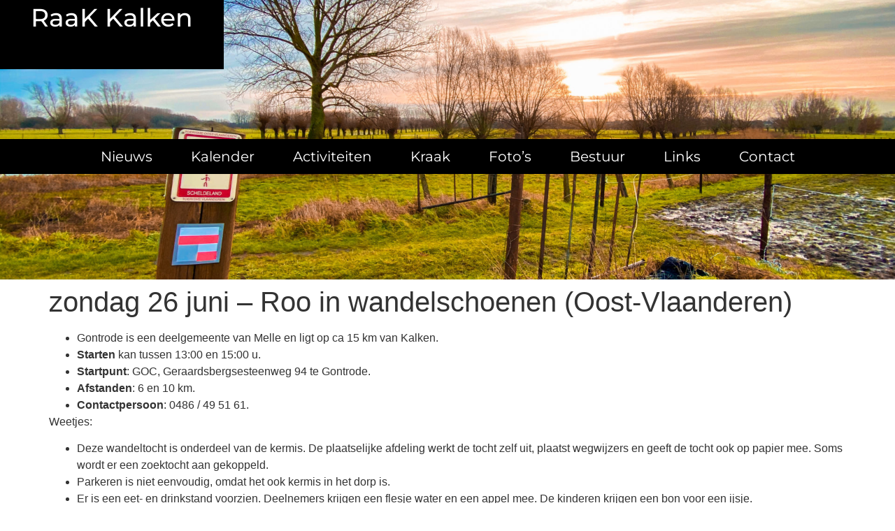

--- FILE ---
content_type: text/css
request_url: https://kwb-kalken.be/wp-content/uploads/elementor/css/post-1994.css?ver=1768384649
body_size: 203
content:
.elementor-kit-1994{--e-global-color-primary:#4CBB17;--e-global-color-secondary:#FF693E;--e-global-color-text:#000000;--e-global-color-accent:#000000;--e-global-color-eca6bb9:#1A4008;--e-global-color-9270a8f:#97ED6E;--e-global-color-0745924:#000000;--e-global-color-61c5a14:#FFFFFF;--e-global-color-1cf16c8:#00000000;--e-global-typography-primary-font-family:"Montserrat";--e-global-typography-primary-font-weight:400;--e-global-typography-secondary-font-family:"Montserrat";--e-global-typography-secondary-font-weight:400;--e-global-typography-text-font-family:"Montserrat";--e-global-typography-text-font-size:16px;--e-global-typography-text-font-weight:400;--e-global-typography-text-text-transform:none;--e-global-typography-text-font-style:normal;--e-global-typography-text-text-decoration:none;--e-global-typography-text-line-height:1.2em;--e-global-typography-accent-font-family:"Montserrat";--e-global-typography-accent-font-weight:400;--e-global-typography-0431672-font-family:"Montserrat";--e-global-typography-0431672-font-size:36px;--e-global-typography-0431672-font-weight:500;--e-global-typography-0431672-text-transform:none;--e-global-typography-0431672-font-style:normal;--e-global-typography-0431672-text-decoration:none;--e-global-typography-0431672-line-height:1em;--e-global-typography-7b659e7-font-family:"Montserrat";--e-global-typography-7b659e7-font-size:18px;--e-global-typography-7b659e7-font-weight:400;--e-global-typography-7b659e7-text-transform:none;--e-global-typography-7b659e7-font-style:normal;--e-global-typography-7b659e7-text-decoration:none;--e-global-typography-7b659e7-line-height:1em;--e-global-typography-b104da6-font-family:"Montserrat";--e-global-typography-b104da6-font-size:26px;--e-global-typography-b104da6-font-weight:500;}.elementor-kit-1994 e-page-transition{background-color:#FFBC7D;}.elementor-section.elementor-section-boxed > .elementor-container{max-width:1140px;}.e-con{--container-max-width:1140px;}.elementor-widget:not(:last-child){margin-block-end:20px;}.elementor-element{--widgets-spacing:20px 20px;--widgets-spacing-row:20px;--widgets-spacing-column:20px;}{}h1.entry-title{display:var(--page-title-display);}.elementor-lightbox{background-color:#000000DD;--lightbox-ui-color:var( --e-global-color-61c5a14 );--lightbox-ui-color-hover:var( --e-global-color-primary );--lightbox-text-color:var( --e-global-color-primary );}.site-header{padding-right:0px;padding-left:0px;}@media(max-width:1024px){.elementor-section.elementor-section-boxed > .elementor-container{max-width:1024px;}.e-con{--container-max-width:1024px;}}@media(max-width:767px){.elementor-section.elementor-section-boxed > .elementor-container{max-width:767px;}.e-con{--container-max-width:767px;}}

--- FILE ---
content_type: text/css
request_url: https://kwb-kalken.be/wp-content/uploads/elementor/css/post-2048.css?ver=1768384649
body_size: 747
content:
.elementor-2048 .elementor-element.elementor-element-3067fc00{--display:flex;--min-height:400px;--flex-direction:column;--container-widget-width:calc( ( 1 - var( --container-widget-flex-grow ) ) * 100% );--container-widget-height:initial;--container-widget-flex-grow:0;--container-widget-align-self:initial;--flex-wrap-mobile:wrap;--justify-content:flex-end;--align-items:center;--gap:0% 0%;--row-gap:0%;--column-gap:0%;--flex-wrap:wrap;--margin-top:0px;--margin-bottom:0px;--margin-left:0px;--margin-right:0px;--padding-top:0%;--padding-bottom:0%;--padding-left:0%;--padding-right:0%;}.elementor-2048 .elementor-element.elementor-element-3067fc00:not(.elementor-motion-effects-element-type-background), .elementor-2048 .elementor-element.elementor-element-3067fc00 > .elementor-motion-effects-container > .elementor-motion-effects-layer{background-color:#8B82A8;background-image:url("https://kwb-kalken.be/wp-content/uploads/2023/03/Kalkensemeersen.jpeg");background-position:center center;background-repeat:no-repeat;background-size:cover;}.elementor-2048 .elementor-element.elementor-element-103e7dc{--display:flex;--min-height:99px;--flex-direction:column;--container-widget-width:calc( ( 1 - var( --container-widget-flex-grow ) ) * 100% );--container-widget-height:initial;--container-widget-flex-grow:0;--container-widget-align-self:initial;--flex-wrap-mobile:wrap;--justify-content:center;--align-items:center;--gap:0px 0px;--row-gap:0px;--column-gap:0px;--margin-top:0px;--margin-bottom:100px;--margin-left:0px;--margin-right:0px;--padding-top:0px;--padding-bottom:0px;--padding-left:0px;--padding-right:0px;}.elementor-2048 .elementor-element.elementor-element-103e7dc:not(.elementor-motion-effects-element-type-background), .elementor-2048 .elementor-element.elementor-element-103e7dc > .elementor-motion-effects-container > .elementor-motion-effects-layer{background-color:var( --e-global-color-0745924 );}.elementor-widget-button .elementor-button{background-color:var( --e-global-color-accent );font-family:var( --e-global-typography-accent-font-family ), Sans-serif;font-weight:var( --e-global-typography-accent-font-weight );}.elementor-2048 .elementor-element.elementor-element-4102c22 > .elementor-widget-container{margin:-5px 0px 0px 0px;padding:0px 0px 0px 0px;}.elementor-2048 .elementor-element.elementor-element-4102c22 .elementor-button{font-family:"Montserrat", Sans-serif;font-size:36px;font-weight:500;text-shadow:0px 0px 10px rgba(0,0,0,0.3);fill:var( --e-global-color-61c5a14 );color:var( --e-global-color-61c5a14 );border-style:none;border-radius:0px 0px 0px 0px;}.elementor-2048 .elementor-element.elementor-element-4102c22 .elementor-button:hover, .elementor-2048 .elementor-element.elementor-element-4102c22 .elementor-button:focus{color:var( --e-global-color-primary );}.elementor-2048 .elementor-element.elementor-element-4102c22 .elementor-button:hover svg, .elementor-2048 .elementor-element.elementor-element-4102c22 .elementor-button:focus svg{fill:var( --e-global-color-primary );}.elementor-widget-nav-menu .elementor-nav-menu .elementor-item{font-family:var( --e-global-typography-primary-font-family ), Sans-serif;font-weight:var( --e-global-typography-primary-font-weight );}.elementor-widget-nav-menu .elementor-nav-menu--main .elementor-item{color:var( --e-global-color-text );fill:var( --e-global-color-text );}.elementor-widget-nav-menu .elementor-nav-menu--main .elementor-item:hover,
					.elementor-widget-nav-menu .elementor-nav-menu--main .elementor-item.elementor-item-active,
					.elementor-widget-nav-menu .elementor-nav-menu--main .elementor-item.highlighted,
					.elementor-widget-nav-menu .elementor-nav-menu--main .elementor-item:focus{color:var( --e-global-color-accent );fill:var( --e-global-color-accent );}.elementor-widget-nav-menu .elementor-nav-menu--main:not(.e--pointer-framed) .elementor-item:before,
					.elementor-widget-nav-menu .elementor-nav-menu--main:not(.e--pointer-framed) .elementor-item:after{background-color:var( --e-global-color-accent );}.elementor-widget-nav-menu .e--pointer-framed .elementor-item:before,
					.elementor-widget-nav-menu .e--pointer-framed .elementor-item:after{border-color:var( --e-global-color-accent );}.elementor-widget-nav-menu{--e-nav-menu-divider-color:var( --e-global-color-text );}.elementor-widget-nav-menu .elementor-nav-menu--dropdown .elementor-item, .elementor-widget-nav-menu .elementor-nav-menu--dropdown  .elementor-sub-item{font-family:var( --e-global-typography-accent-font-family ), Sans-serif;font-weight:var( --e-global-typography-accent-font-weight );}.elementor-2048 .elementor-element.elementor-element-9039820{width:100%;max-width:100%;--e-nav-menu-divider-content:"";--e-nav-menu-divider-style:solid;--e-nav-menu-divider-width:0px;--e-nav-menu-divider-height:50px;--e-nav-menu-divider-color:var( --e-global-color-0745924 );--e-nav-menu-horizontal-menu-item-margin:calc( 15px / 2 );}.elementor-2048 .elementor-element.elementor-element-9039820 > .elementor-widget-container{background-color:var( --e-global-color-0745924 );margin:0px 0px 0px 0px;padding:0px 0px 0px 0px;}.elementor-2048 .elementor-element.elementor-element-9039820.elementor-element{--align-self:center;}.elementor-2048 .elementor-element.elementor-element-9039820 .elementor-menu-toggle{margin:0 auto;}.elementor-2048 .elementor-element.elementor-element-9039820 .elementor-nav-menu .elementor-item{font-family:"Montserrat", Sans-serif;font-size:20px;font-weight:400;}.elementor-2048 .elementor-element.elementor-element-9039820 .elementor-nav-menu--main .elementor-item{color:var( --e-global-color-61c5a14 );fill:var( --e-global-color-61c5a14 );}.elementor-2048 .elementor-element.elementor-element-9039820 .elementor-nav-menu--main .elementor-item:hover,
					.elementor-2048 .elementor-element.elementor-element-9039820 .elementor-nav-menu--main .elementor-item.elementor-item-active,
					.elementor-2048 .elementor-element.elementor-element-9039820 .elementor-nav-menu--main .elementor-item.highlighted,
					.elementor-2048 .elementor-element.elementor-element-9039820 .elementor-nav-menu--main .elementor-item:focus{color:var( --e-global-color-primary );fill:var( --e-global-color-primary );}.elementor-2048 .elementor-element.elementor-element-9039820 .elementor-nav-menu--main:not(.e--pointer-framed) .elementor-item:before,
					.elementor-2048 .elementor-element.elementor-element-9039820 .elementor-nav-menu--main:not(.e--pointer-framed) .elementor-item:after{background-color:var( --e-global-color-primary );}.elementor-2048 .elementor-element.elementor-element-9039820 .e--pointer-framed .elementor-item:before,
					.elementor-2048 .elementor-element.elementor-element-9039820 .e--pointer-framed .elementor-item:after{border-color:var( --e-global-color-primary );}.elementor-2048 .elementor-element.elementor-element-9039820 .elementor-nav-menu--main .elementor-item.elementor-item-active{color:var( --e-global-color-primary );}.elementor-2048 .elementor-element.elementor-element-9039820 .elementor-nav-menu--main:not(.e--pointer-framed) .elementor-item.elementor-item-active:before,
					.elementor-2048 .elementor-element.elementor-element-9039820 .elementor-nav-menu--main:not(.e--pointer-framed) .elementor-item.elementor-item-active:after{background-color:var( --e-global-color-primary );}.elementor-2048 .elementor-element.elementor-element-9039820 .e--pointer-framed .elementor-item.elementor-item-active:before,
					.elementor-2048 .elementor-element.elementor-element-9039820 .e--pointer-framed .elementor-item.elementor-item-active:after{border-color:var( --e-global-color-primary );}.elementor-2048 .elementor-element.elementor-element-9039820 .elementor-nav-menu--main:not(.elementor-nav-menu--layout-horizontal) .elementor-nav-menu > li:not(:last-child){margin-bottom:15px;}@media(min-width:768px){.elementor-2048 .elementor-element.elementor-element-103e7dc{--width:320px;}}@media(max-width:1024px){.elementor-2048 .elementor-element.elementor-element-3067fc00{--flex-wrap:nowrap;--margin-top:-105px;--margin-bottom:0px;--margin-left:0px;--margin-right:0px;--padding-top:0%;--padding-bottom:0%;--padding-left:4%;--padding-right:4%;}}@media(max-width:767px){.elementor-2048 .elementor-element.elementor-element-3067fc00{--min-height:11vh;--flex-wrap:wrap;--margin-top:-75px;--margin-bottom:0px;--margin-left:0px;--margin-right:0px;}}

--- FILE ---
content_type: text/css
request_url: https://kwb-kalken.be/wp-content/uploads/elementor/css/post-2461.css?ver=1768384649
body_size: 85
content:
.elementor-2461 .elementor-element.elementor-element-de0c2c7{--display:flex;--min-height:80px;--flex-direction:row;--container-widget-width:calc( ( 1 - var( --container-widget-flex-grow ) ) * 100% );--container-widget-height:100%;--container-widget-flex-grow:1;--container-widget-align-self:stretch;--flex-wrap-mobile:wrap;--justify-content:center;--align-items:center;--gap:0px 0px;--row-gap:0px;--column-gap:0px;}.elementor-2461 .elementor-element.elementor-element-de0c2c7:not(.elementor-motion-effects-element-type-background), .elementor-2461 .elementor-element.elementor-element-de0c2c7 > .elementor-motion-effects-container > .elementor-motion-effects-layer{background-color:var( --e-global-color-primary );}.elementor-2461 .elementor-element.elementor-element-2d02c25{--display:flex;--flex-direction:column;--container-widget-width:100%;--container-widget-height:initial;--container-widget-flex-grow:0;--container-widget-align-self:initial;--flex-wrap-mobile:wrap;}.elementor-widget-button .elementor-button{background-color:var( --e-global-color-accent );font-family:var( --e-global-typography-accent-font-family ), Sans-serif;font-weight:var( --e-global-typography-accent-font-weight );}.elementor-2461 .elementor-element.elementor-element-0d9e680 .elementor-button{background-color:var( --e-global-color-1cf16c8 );font-family:"Montserrat", Sans-serif;font-size:16px;font-weight:400;}.elementor-2461 .elementor-element.elementor-element-23a1afa{--display:flex;--flex-direction:column;--container-widget-width:100%;--container-widget-height:initial;--container-widget-flex-grow:0;--container-widget-align-self:initial;--flex-wrap-mobile:wrap;}.elementor-2461 .elementor-element.elementor-element-0d5d845 .elementor-button{background-color:var( --e-global-color-1cf16c8 );font-family:"Montserrat", Sans-serif;font-size:16px;font-weight:400;fill:var( --e-global-color-text );color:var( --e-global-color-text );}.elementor-2461 .elementor-element.elementor-element-0d5d845 .elementor-button:hover, .elementor-2461 .elementor-element.elementor-element-0d5d845 .elementor-button:focus{color:var( --e-global-color-61c5a14 );}.elementor-2461 .elementor-element.elementor-element-0d5d845 .elementor-button:hover svg, .elementor-2461 .elementor-element.elementor-element-0d5d845 .elementor-button:focus svg{fill:var( --e-global-color-61c5a14 );}@media(min-width:768px){.elementor-2461 .elementor-element.elementor-element-2d02c25{--width:50%;}.elementor-2461 .elementor-element.elementor-element-23a1afa{--width:50%;}}